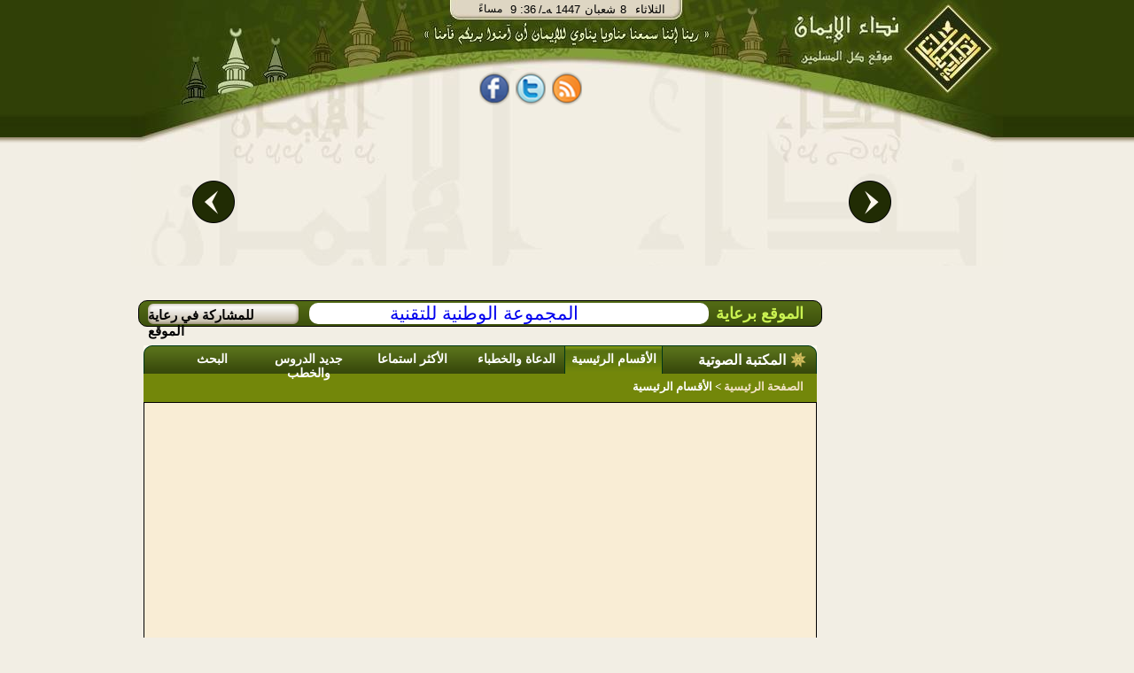

--- FILE ---
content_type: text/html;charset=utf-8
request_url: http://al-eman.com-www.al-eman.com/%D8%A7%D9%84%D9%85%D8%AD%D8%A7%D8%B6%D8%B1%D8%A7%D8%AA/%EF%BF%BD%EF%BF%BD%EF%BF%BD%EF%BF%BD%EF%BF%BD%EF%BF%BD%EF%BF%BD%EF%BF%BD%EF%BF%BD%EF%BF%BD%EF%BF%BD%EF%BF%BD%20%EF%BF%BD%EF%BF%BD%EF%BF%BD%EF%BF%BD%20%EF%BF%BD%EF%BF%BD%EF%BF%BD%EF%BF%BD%EF%BF%BD%EF%BF%BD%20%EF%BF%BD%EF%BF%BD%EF%BF%BD%EF%BF%BD%EF%BF%BD%EF%BF%BD%EF%BF%BD%EF%BF%BD%EF%BF%BD%EF%BF%BD%EF%BF%BD%EF%BF%BD%EF%BF%BD%EF%BF%BD/t5&afalse&r101709&p5
body_size: 7871
content:























<html dir="rtl"><head><title>المكتبة الصوتية|الأقسام الرئيسية|نداء الإيمان</title>
<meta http-equiv="Content-Type" content="text/html; charset=UTF-8" /> 
 
 
 

<meta name="description" content="مكتبة سمعية ضخمة تحوي كنوزا من الخطب والمحاضرات والدروس العلمية لكوكبة من الشيوخ والعلماء" />

<meta name="description" content="المكتبة الصوتية|الأقسام الرئيسية" />
<meta name='keywords' content='  الإيمان ,قرآن , صلاة, آية, حديث  ,فقه, خبر, عربي, عرب, نت, العرب,  بحث, إنترنت, بوابة, نداء الإيمان,   فقه,  كتب,  شرائط,  محاضرات, مفتي, شخصيات, اسلامية,  مزارات, اسلامية,  محول, التاريخ, مواقيت, الصلاة,  اتجاه, القبلة, الإيمان, مفتي, فتاوى, إسلامية, سنة, أحكام, التلاوة,  تفسير, القرآن,  كتب, إسلامية,  تفسير, قران, الجلالين, القرطبي, ابن, كثير,  تلاوة  تجويد,  أحمد, العجمي,  سعد, الغامدى,  آية,  سورة,  جزء, خطب, دروس, محاضرات, شرائط, صوتيات, صوت,  مكتابات, صوتية, إذاعة, مشايخ, فقهاء,  أستاذ, دكتورإسلام,  الإسلام, ثقافة, إسلامية,  خطب, منبرية,  قرءان, إيمان, قرآت, لك,  مسلمات,  كتب,  مكتبة, اسلامية, مكتبة, صوتية  ,البخارى , مسلم , صحيح والفهرس , المحيط , رياض , الصالحين , الرحيق المختوم' />








<link rel="SHORTCUT ICON" href="/Al-Eman.ico"></link>
<link rel="ICON" href="/Al-Eman.ico" ></link>
	<!--[if IE]>
 <style type="text/css" media="all">
.authorListHeader
{
	 height: 32px;
}
</style>
	<![endif]-->


<link rel="stylesheet" type="text/css" href="/css/alemanStyles-min.css" media="all">
<link rel="stylesheet" type="text/css" href="/css/printer-style-min.css" media="print">

<script src="https://code.jquery.com/jquery-3.7.1.min.js" 
            integrity="sha256-/JqT3SQfawRcv/BIHPThkBvs0OEvtFFmqPF/lYI/Cxo=" 
            crossorigin="anonymous">
    </script>

 
<script type="text/javascript">
var _gaq = _gaq || []; _gaq.push(['_setAccount', 'UA-2897049-1']);
var param = (window.location.href.indexOf('?')>-1)?window.location.href.substring(window.location.href.indexOf('?'),window.location.href.length):''; _gaq.push(['_trackPageview', window.location.pathname + param]); _gaq.push(['_trackPageLoadTime']);(function() {var ga = document.createElement('script'); ga.type = 'text/javascript'; ga.async = true;ga.src = ('https:' == document.location.protocol ? 'https://ssl' : 'http://www') + '.google-analytics.com/ga.js';var s = document.getElementsByTagName('script')[0]; s.parentNode.insertBefore(ga, s);})();
var agt=navigator.userAgent.toLowerCase();
var ie  = (agt.indexOf("msie") != -1);
var imgPath='/images/common/';var alemanStreamingHostName='http://88.99.240.100';var adanUrl='http://88.99.240.100'+'/aleman/others/adan.mp3';
var lecturePage = false;
var viewRec='/recommendation/view.htm?id=';var DATE_CONVERTER_FIX_NO='-1';var home_var = true;var osraUrl= '/%D8%B1%D9%88%D8%A7%D8%A6%D8%B9+%D8%A7%D9%84%D9%85%D8%AE%D8%AA%D8%A7%D8%B1%D8%A7%D8%AA/%D9%88%D8%A7%D8%AD%D8%A9+%D8%A7%D9%84%D8%A3%D8%B3%D8%B1%D8%A9/i1&p33';var estsharaUrl= '/%D8%B1%D9%88%D8%A7%D8%A6%D8%B9+%D8%A7%D9%84%D9%85%D8%AE%D8%AA%D8%A7%D8%B1%D8%A7%D8%AA/%D8%A8%D9%86%D9%83+%D8%A7%D9%84%D8%A7%D8%B3%D8%AA%D8%B4%D8%A7%D8%B1%D8%A7%D8%AA/i2&p33';var rawdaUrl= '/%D8%B1%D9%88%D8%A7%D8%A6%D8%B9+%D8%A7%D9%84%D9%85%D8%AE%D8%AA%D8%A7%D8%B1%D8%A7%D8%AA/%D8%B1%D9%88%D8%B6%D8%A9+%D8%A7%D9%84%D8%AF%D8%B9%D8%A7%D8%A9/i3&p33';var kotofUrl= '/%D8%B1%D9%88%D8%A7%D8%A6%D8%B9+%D8%A7%D9%84%D9%85%D8%AE%D8%AA%D8%A7%D8%B1%D8%A7%D8%AA/%D9%82%D8%B7%D9%88%D9%81+%D8%A5%D9%8A%D9%85%D8%A7%D9%86%D9%8A%D8%A9/i4&p33';var rootUrl= '/';var treeSaved= true;
</script>

</head>
<body dir="rtl" style="direction: rtl;" onclick="if(!ie && lecturePage == true){getEl(event);}">
<!-- Start Alexa Certify Javascript -->
<!-- <script type="text/javascript">
_atrk_opts = { atrk_acct:"XFLhh1aMQV002W", domain:"al-eman.com",dynamic: true};
(function() { var as = document.createElement('script'); as.type = 'text/javascript'; as.async = true; as.src = "https://d31qbv1cthcecs.cloudfront.net/atrk.js"; var s = document.getElementsByTagName('script')[0];s.parentNode.insertBefore(as, s); })();
</script> -->
<noscript><img src="https://d5nxst8fruw4z.cloudfront.net/atrk.gif?account=XFLhh1aMQV002W" style="display:none" height="1" width="1" alt="" /></noscript>
<!-- End Alexa Certify Javascript -->
<h1 style="display:none">المكتبة الصوتية|الأقسام الرئيسية</h1>
<div id="contact_us"><a href="/common/contactUs.htm" onclick="resetMenuCookies();" ></a></div>
<div id="mainContentDiv" >























<!-- Google tag (gtag.js) -->
<script async src="https://www.googletagmanager.com/gtag/js?id=G-T4MD52HTLY"></script>
<script>
  window.dataLayer = window.dataLayer || [];
  function gtag(){dataLayer.push(arguments);}
  gtag('js', new Date());

  gtag('config', 'G-T4MD52HTLY');
</script>

<div id="divHeader">

<div id="divHeader_left" align="center">
<center>
<div class ="date_block">
<table cellspacing="0" cellpadding="0" style="padding: 0;margin: 0">
<tr>
<td  align="right" valign="top">
        <div id="timeDiv"></div>
</td>
<td align="right" colspan="2">
        <div id="dateDiv">
        <div id = "date_type" >/ﻪـ&nbsp;</div>
        <div id="yer_div" ></div>
        <div id="mon_div"></div>
        <div id="day_div"></div>
        <div id="day_name"></div>
        </div>
</td>
</tr>
</table>
</div>

<div id="share_tag_div">
 


























<style>
.fb_share_button,.tw_share_button,.rss_share_button{float:left;margin-right:7px;height:38px; border:none;width:34px;margin-top:5px;background:url('http://www.al-eman.com/aleman/others/main-all.png') no-repeat}html .fb_share_button{margin-left:7px;background-position: -15px -84px}html .tw_share_button{background-position: -49px -84px}html .rss_share_button{background-position: -87px -84px}#face_book2{width:211px;height:45px;float:right;text-align:center}.facebook{float: left;height:25px;color:white;margin-top:13px;width:69px;overflow:hidden}
</style>
<div id="face_book2" align="center"><center>
<a title="نداء الإيمان على الفيس بوك" rel="nofollow" href="http://www.facebook.com/Nedaa.Eman" class="fb_share_button" target="_blank" style="text-decoration:none;display:block" onmouseover="hideRss();"><span></span></a>
<a title="نداء الإيمان على تويتر" rel="nofollow" href="http://twitter.com/#!/Nedaa_Eman" class="tw_share_button" target="_blank" style="text-decoration:none;display:block" onmouseover="hideRss();"><span></span></a>
<a id="rss_link"  rel="nofollow" class="rss_share_button" target="_blank" style="text-decoration:none;display:block" onmouseover="displayRss();"><span></span></a>
<!--<div style="float:right;width:40px;margin-right:3px;margin-top:2px;height:30px;overflow:hidden;"><g:plusone annotation="inline"></g:plusone></div>-->
<div id="facebook_"  class="facebook"><iframe height="27" src="http://www.facebook.com/plugins/like.php?href=http://www.facebook.com/Nedaa.Eman&amp;layout=standard&amp;show-faces=false&amp;send=false&amp;width=380&amp;action=like&amp;colorscheme=light&amp;font=tahoma&amp;height=29" scrolling="no" frameborder="0" style="border:none; width:69px;" allowTransparency="true" style="overflow:hidden;"></iframe></div>
<!-- Place this render call where appropriate -->
</center>
</div>
 <script type="text/javascript">
 /*var po = document.createElement('script'); po.type = 'text/javascript'; po.async = true;
 po.src = 'https://apis.google.com/js/plusone.js';
 var s = document.getElementsByTagName('script')[0]; s.parentNode.insertBefore(po, s);
*/
function displayRss() {var dim = GetTopLeft(document.getElementById("rss_link"));document.getElementById("div_rssContextMenu").style.top=dim.Top + 20;	document.getElementById("div_rssContextMenu").style.left=dim.Left;document.getElementById("div_rssContextMenu").style.display='block';}function hideRss() {document.getElementById("div_rssContextMenu").style.display='none';}function GetTopLeft(elm) {var x, y = 0;x = elm.offsetLeft;y = elm.offsetTop;elm = elm.offsetParent;	while (elm != null) {x = parseInt(x) + parseInt(elm.offsetLeft);y = parseInt(y) + parseInt(elm.offsetTop);elm = elm.offsetParent;}return {Top : y,Left : x};}
</script> 

</div>
<div id="header_con">
<table border="0" width="100%">
<tr>
<td>
<div id="example3b-next"></div>
</td>
<td width="700" height="180" align="top">



<!-- <!DOCTYPE html> -->
<!-- <head> -->
<meta http-equiv="Content-Type" content="text/html; charset=UTF-8" /> 
<!-- <meta http-equiv="Cache-Control" content="max-age=0"/> -->
<!-- <meta http-equiv="Cache-Control" content="no-cache"/> -->
<!-- <meta http-equiv="expires" content="0"/> -->
<!-- <meta http-equiv="Expires" content="Tue, 01 Jan 1980 1:00:00 GMT"/> -->
<!-- <meta http-equiv="Pragma" content="no-cache"/> -->


<!-- </head> -->
<!-- <body> -->

<div class="body11">
<div id="example3a">
	<div style="top:-50px;">
		<div id="example3a-0" onclick="window.location.href='/%D9%87%D8%AF%D8%A7%D9%8A%D8%A7%20%D9%86%D8%AF%D8%A7%D8%A1%20%D8%A7%D9%84%D8%A5%D9%8A%D9%85%D8%A7%D9%86/g1&p51';">
 <a href="/%D9%87%D8%AF%D8%A7%D9%8A%D8%A7%20%D9%86%D8%AF%D8%A7%D8%A1%20%D8%A7%D9%84%D8%A5%D9%8A%D9%85%D8%A7%D9%86/g1&p51">
				          <img class="carousel-image" alt="ÙØ´ØºÙ Ø§ÙÙØ±Ø¢Ù" src="/images/opt/Optimized-01.jpg" height="184" width="340" border="0">
                          
                        </a>

</div>
		<div id="example3a-1" onclick="window.location.href='/%D9%87%D8%AF%D8%A7%D9%8A%D8%A7%20%D9%86%D8%AF%D8%A7%D8%A1%20%D8%A7%D9%84%D8%A5%D9%8A%D9%85%D8%A7%D9%86/g2&p51';">

 <a href="/%D9%87%D8%AF%D8%A7%D9%8A%D8%A7%20%D9%86%D8%AF%D8%A7%D8%A1%20%D8%A7%D9%84%D8%A5%D9%8A%D9%85%D8%A7%D9%86/g2&p51">
				          <img class="carousel-image" alt="ÙÙØªØ¨Ø© Ø§ÙØµÙØªÙØ§Øª" src="/images/opt/Optimized-02.jpg" height="184" width="340"  border="0">
                        
                        </a>
</div>
		<div id="example3a-2" onclick="window.location.href='/%D9%87%D8%AF%D8%A7%D9%8A%D8%A7%20%D9%86%D8%AF%D8%A7%D8%A1%20%D8%A7%D9%84%D8%A5%D9%8A%D9%85%D8%A7%D9%86/g4&p51';">
 <a href="/%D9%87%D8%AF%D8%A7%D9%8A%D8%A7%20%D9%86%D8%AF%D8%A7%D8%A1%20%D8%A7%D9%84%D8%A5%D9%8A%D9%85%D8%A7%D9%86/g4&p51">
				          <img class="carousel-image" alt="Ø±Ø§Ø¯ÙÙ Ø§ÙØ¥ÙÙØ§Ù" src="/images/opt/Optimized-03.jpg" height="184" width="340"  border="0">
                         
                        </a>
</div>
		<div id="example3a-3" onclick="window.location.href='/%D9%87%D8%AF%D8%A7%D9%8A%D8%A7%20%D9%86%D8%AF%D8%A7%D8%A1%20%D8%A7%D9%84%D8%A5%D9%8A%D9%85%D8%A7%D9%86/g3&p51';">
						<a href="/%D9%87%D8%AF%D8%A7%D9%8A%D8%A7%20%D9%86%D8%AF%D8%A7%D8%A1%20%D8%A7%D9%84%D8%A5%D9%8A%D9%85%D8%A7%D9%86/g3&p51">
				          <img class="carousel-image" alt="Ø§ÙØ´Ø§Ø´Ø© Ø§ÙØ°ÙØ¨ÙØ©" src="/images/opt/Optimized-04.jpg" height="184" width="340"  border="0">
                        </a>
</div>
		<div id="example3a-4" onclick="window.location.href='/%D9%87%D8%AF%D8%A7%D9%8A%D8%A7%20%D9%86%D8%AF%D8%A7%D8%A1%20%D8%A7%D9%84%D8%A5%D9%8A%D9%85%D8%A7%D9%86/g5&p51';">
 <a href="/%D9%87%D8%AF%D8%A7%D9%8A%D8%A7%20%D9%86%D8%AF%D8%A7%D8%A1%20%D8%A7%D9%84%D8%A5%D9%8A%D9%85%D8%A7%D9%86/g5&p51">
				          <img class="carousel-image" alt="Ø¨Ø§Ø­Ø« Ø§ÙÙØªØ§ÙÙ" src="/images/opt/Optimized-05.jpg" height="184" width="340"  border="0">
                         
                        </a>
</div>
		<div id="example3a-5" onclick="window.location.href='/%D9%87%D8%AF%D8%A7%D9%8A%D8%A7%20%D9%86%D8%AF%D8%A7%D8%A1%20%D8%A7%D9%84%D8%A5%D9%8A%D9%85%D8%A7%D9%86/g8&p51';">
 <a href="/%D9%87%D8%AF%D8%A7%D9%8A%D8%A7%20%D9%86%D8%AF%D8%A7%D8%A1%20%D8%A7%D9%84%D8%A5%D9%8A%D9%85%D8%A7%D9%86/g8&p51">
				          <img class="carousel-image" alt="ÙØµØ§Ø­Ù Ø§ÙÙÙØ§Ø´" src="/images/opt/Optimized-06.jpg" height="184" width="340"  border="0">
                         
                        </a>
</div>
		<div id="example3a-6" onclick="window.location.href='/%D9%87%D8%AF%D8%A7%D9%8A%D8%A7%20%D9%86%D8%AF%D8%A7%D8%A1%20%D8%A7%D9%84%D8%A5%D9%8A%D9%85%D8%A7%D9%86/g6&p51';">
 <a href="/%D9%87%D8%AF%D8%A7%D9%8A%D8%A7%20%D9%86%D8%AF%D8%A7%D8%A1%20%D8%A7%D9%84%D8%A5%D9%8A%D9%85%D8%A7%D9%86/g6&p51">
				          <img class="carousel-image" alt="ÙØ­ÙÙ Ø§ÙØªØ§Ø±ÙØ®" src="/images/opt/Optimized-07.jpg" height="184" width="340"  border="0">
                        
                        </a>
</div>
		<div id="example3a-7" onclick="window.location.href='/%D9%87%D8%AF%D8%A7%D9%8A%D8%A7%20%D9%86%D8%AF%D8%A7%D8%A1%20%D8%A7%D9%84%D8%A5%D9%8A%D9%85%D8%A7%D9%86/g7&p51';">
 
 <a href="/%D9%87%D8%AF%D8%A7%D9%8A%D8%A7%20%D9%86%D8%AF%D8%A7%D8%A1%20%D8%A7%D9%84%D8%A5%D9%8A%D9%85%D8%A7%D9%86/g7&p51">
				          <img class="carousel-image" alt="ÙÙØ§ÙÙØª Ø§ÙØµÙØ§Ø©" src="/images/opt/Opt-08.jpg" height="184" width="340"  border="0">
                          
                        </a>
</div>

<div id="example3a-8" onclick="window.location.href='/%D9%87%D8%AF%D8%A7%D9%8A%D8%A7%20%D9%86%D8%AF%D8%A7%D8%A1%20%D8%A7%D9%84%D8%A5%D9%8A%D9%85%D8%A7%D9%86/g10&p51';">
 <a href="/%D9%87%D8%AF%D8%A7%D9%8A%D8%A7%20%D9%86%D8%AF%D8%A7%D8%A1%20%D8%A7%D9%84%D8%A5%D9%8A%D9%85%D8%A7%D9%86/g10&p51">
				          <img class="carousel-image" alt="Ø­Ø§Ø³Ø¨Ø© Ø§ÙØ²ÙØ§Ø©" src="/images/opt/Optimized-09.jpg" height="184" width="340"  border="0">
                          
                        </a>
</div>

<div id="example3a-9" onclick="window.location.href='/%D9%87%D8%AF%D8%A7%D9%8A%D8%A7%20%D9%86%D8%AF%D8%A7%D8%A1%20%D8%A7%D9%84%D8%A5%D9%8A%D9%85%D8%A7%D9%86/g9&p51';">
 <a href="/%D9%87%D8%AF%D8%A7%D9%8A%D8%A7%20%D9%86%D8%AF%D8%A7%D8%A1%20%D8%A7%D9%84%D8%A5%D9%8A%D9%85%D8%A7%D9%86/g9&p51">
				          <img class="carousel-image" alt="Ø§ÙØ´ÙØ® Ø§ÙØ´Ø¹Ø±Ø§ÙÙ" src="/images/opt/Optimized-10.jpg" height="184" width="340"  border="0">
                          
                        </a>
</div>


	</div>
</div>
<div style="clear:both;height:200px;"></div>
<div id="example3b">
	<div>
		<div id="example3b-0"></div>
		<div id="example3b-1"></div>
		<div id="example3b-2"></div>
		<div id="example3b-3"></div>
		<div id="example3b-4"></div>
		<div id="example3b-5"></div>
		<div id="example3b-6"></div>
		<div id="example3b-7"></div>
		<div id="example3b-8"></div>
		<div id="example3b-9"></div>
		<div id="example3b-10"></div>

	</div>
</div>
</div>
<div style="clear:both;"></div>


<script type="text/javascript" src="/js/common/jawr/gzip_N1525619741/banner-lib.js" ></script>


<!-- </body> -->


</td>
<td>
<div id="example3b-prev"></div>
</td>
</tr>
</table>




</div>



</center>

</div>
<div id="divHeader_right">


<a id="header_logo" href='/index.htm' ><span></span></a>
</div>
</div>

<ul id="div_rssContextMenu" onmouseout="hideRss();"  onmouseover="displayRss();">
<li>
<ul class="in_rss_ul">
<li class="rss">
<a target="_blank" href="http://88.99.240.100/aleman/rss/rssbook.xml" onmouseover="displayRss();" >
	الكتـب
</a>
</li>
<li class="separator rss">

<a target="_blank" href="http://88.99.240.100/aleman/rss/rssfatwa.xml" onmouseover="displayRss();" >
	الفتاوي
</a>
</li>
<li class="separator rss"  ><a target="_blank" href="http://88.99.240.100/aleman/rss/rsslecture.xml"  onmouseover="displayRss();" >
	المحاضرات
</a>
</li>
<li class="separator rss"  >
<a target="_blank" href="http://88.99.240.100/aleman/rss/rssrecommendation.xml" onmouseover="displayRss();"  >
	روائع المختارات
</a></li>
</ul>
<ul style="width:150px;list-style-image: none;list-style: none;float: right;padding: 0px;;margin:0px;">
<li class="rss"  >
<a target="_blank" href="http://88.99.240.100/aleman/rss/rsstelawa.xml" onmouseover="displayRss();" >
	من مكتبة التلاوة
</a></li>

<li  class="separator rss"  style="margin-top:3px;">
<a target="_blank" href="http://88.99.240.100/aleman/rss/rsstagweed.xml" onmouseover="displayRss();">
	أحكام تجويد القرآن
</a></li>
<li  class="separator rss"  style="margin-top:3px;">
<a target="_blank" href="http://88.99.240.100/aleman/rss/rsstafseer.xml" onmouseover="displayRss();" >
تفسير القرآن
</a></li>
<li  class="separator rss"  style="margin-top:3px;">
<a target="_blank" href="http://88.99.240.100/aleman/rss/rssprograms.xml" onmouseover="displayRss();" >
برامج مجانية
</a></li>
</ul>
</li>
</ul>
</div>
<div id="divBody" ><div style="clear:both;"></div><table id="body_table" cellpadding="0" cellspacing="0"><tr><td valign="top" width="20%">
<div id="divNavigationMain">
<div id="divNavigationContent">

</div><div id="divRoll1"></div></div>
</td><td width="80%" align="left" valign="top">
<div id="sponsorBar" class ="roundify">
<div id="sp_title">الموقع برعاية</div>
<span class="roundify">  <a id="sponsor_link" href="http://www.ntg.com.sa" target="blank">المجموعة الوطنية للتقنية</a></span>
<div id="advBar" onmouseover="this.style.backgroundPosition='-53px -25px';" onmouseout="this.style.backgroundPosition='-53px 0px';" >
<a class="adv_link" href="/common/advertise.htm?title=المشاركة فى رعاية الموقع" > للمشاركة في رعاية الموقع</a>
</div>
 </div>
<div style="clear: both;"></div>
<div id="divContent">
































<meta name='description' content='مكتبة سمعية ضخمة تحوي كنوزا من الخطب والمحاضرات والدروس العلمية لكوكبة من الشيوخ والعلماء'/>

<meta name="keywords" content='الفرائض، الطـهارة، الصـلاة، درس، الزكــــاة، الصـيام، الحــــج، الميراث، النــكاح، درس، المعاملات، اللباس، والزينة، اللهو، والغـناء، الفتـــاوى، الحــديث صحيح، البخاري، مســلم، سـنن، الترمـذي، داود، الفتــح، المرام، الأحكام، ، النووية، علوم، أصول، تفسـير، القـرآن، التجويد، القواعد، الحسان، العربية، المنظومة، الآجرومية، ألفيـة، مـــالـك، مختصر، قواعد، الإعراب، العـقائد، الأديان، الدعوة، الإسلامية، العقيدة، الإسلامية، مذاهـــب، أديـان، شــــبهات، الملاحــم، الغـيـبـيــات، السيرة، القصص، الأمثال، الأنبــياء، أعلام، شخصيات، أحداث، معاصرة، الحضارة، الإسلامية، الآداب'/>











<input type="hidden" id="parent_node" value="null"/>


<div class="tabs_container">











 
 <div class="islamicLibTab"><span class="islamicLibTabSpan islamicLibMainTabSpan">المكتبة الصوتية</span> </div>
  <div class="selectedTab"><span class="islamicLibTabSpan"> <a href='/%D8%A7%D9%84%D9%85%D8%AD%D8%A7%D8%B6%D8%B1%D8%A7%D8%AA/%D8%A7%D9%84%D8%A3%D9%82%D8%B3%D8%A7%D9%85+%D8%A7%D9%84%D8%B1%D8%A6%D9%8A%D8%B3%D9%8A%D8%A9/afalse&r0&t5&p5' >الأقسام الرئيسية </a></span></div>
  <div class="islamicLibTab"><span class="islamicLibTabSpan"> <a href='/%D8%A7%D9%84%D9%85%D8%AD%D8%A7%D8%B6%D8%B1%D9%88%D9%86/p13' >الدعاة والخطباء </a></span></div>
  <div class="islamicLibTab"><span class="islamicLibTabSpan" style="width: 125px" > <a href='/%D8%A7%D9%84%D9%85%D8%AD%D8%A7%D8%B6%D8%B1%D8%A7%D8%AA/%D8%A7%D9%84%D8%A3%D9%83%D8%AB%D8%B1+%D8%A7%D8%B3%D8%AA%D9%85%D8%A7%D8%B9%D8%A7/p15' >الأكثر استماعا </a></span></div>
  <div class="islamicLibTab"><span class="islamicLibTabSpan"> <a href='/%D8%A7%D9%84%D9%85%D8%AD%D8%A7%D8%B6%D8%B1%D8%A7%D8%AA/%D8%AC%D8%AF%D9%8A%D8%AF+%D8%A7%D9%84%D8%AF%D8%B1%D9%88%D8%B3+%D9%88%D8%A7%D9%84%D8%AE%D8%B7%D8%A8/p14'>جديد الدروس والخطب </a></span></div>
  <div class="islamicLibTab"><span class="islamicLibTabSpan"> <a href='/%D8%A7%D9%84%D9%85%D8%AD%D8%A7%D8%B6%D8%B1%D8%A7%D8%AA/%D8%A7%D9%84%D8%A8%D8%AD%D8%AB/p16?isAsPost=false'>البحث </a></span></div>




</div>
<div class="tabs_container_breadcramb" >
	<span class="breadcrambSpan">
	<a id="mainPageLink" href='/index.htm'>الصفحة الرئيسية</a>
	&gt;
	<span>

		
		الأقسام الرئيسية


	</span>
  </span>
 
 

 
 
</div>

<div class="tabs_container_content">
<div id="tabs_container_content_border" style="text-align: right;">


<!---->



	



<div style="width: 97%;margin-top: 20px;margin-right: 20px;">



 









































</div>
</div>
</div>
<br>
<div id="empty" style="display: none"></div>

<input type="hidden" id="parent_node" value=""/>

<script type="text/javascript">
var nextLastL = '/images/tree/csh_librarystyle/minus5_rtl.gif';
var olastRootImgSrc = '/images/tree/csh_librarystyle/minus2_rtl.gif';
var nextLastR = '/images/tree/csh_librarystyle/plus5_rtl.gif';
var clastRootImgSrc = '/images/tree/csh_librarystyle/plus2_rtl.gif';
var cfirstRootImgSrc = '/images/tree/csh_librarystyle/plus4_rtl.gif';
var crootImgSrc = '/images/tree/csh_librarystyle/plus3_rtl.gif';
var subTreeUrl = '/category/viewTree.htm';
var typeId = '5';
var admin = 'false';
</script>
<script type="text/javascript">if(!JAWR){var JAWR = {};};;JAWR.jawr_dwr_path='/dwr';JAWR.dwr_scriptSessionId='DD9B8D2E1FA7A4DD6F7ED471C6DC7AA6';JAWR.app_context_path='';</script>
<script type="text/javascript" src="/js/common/jawr/gzip_N324924251/newtree-lib.js" ></script>

</div>
</td></tr></table>
</div>
<div class="hidePrinterOnly" id="div_displayForPrintOnly" >
</div>
<div id="divFooterContainer">

	<div id="divFooterContainer_in" >
	<div class="footer_block" style="width:968px;height: 278px;margin-right: 10px;">

<div style="width:100%;height: 60%;"></div>
<div style="width:100%;height: 25%;">

<a style="margin-right: 38px;width:166px;" class="footer_main_link" href="/%D8%A7%D9%84%D9%82%D8%B1%D8%A2%D9%86+%D8%A7%D9%84%D9%83%D8%B1%D9%8A%D9%85/p18" title="القرآن الكريم" style="float:right">القرآن الكريم</a>
<a style="width:87px;"  class="footer_main_link" href="/%D8%A7%D9%84%D9%83%D8%AA%D8%A8/p1" title="الكتب" style="float:right">الكتب</a>
<a style="width:95px;" class="footer_main_link" href="/%D8%A7%D9%84%D9%81%D8%AA%D8%A7%D9%88%D9%89/%D8%A3%D9%82%D8%B3%D8%A7%D9%85+%D8%A7%D9%84%D9%81%D8%AA%D9%88%D9%89/afalse&r0&t4&p5" title="الفتاوى" style="float:right">الفتاوى</a>
<a style="width:154px;" class="footer_main_link" href="/%D8%A7%D9%84%D8%AA%D9%84%D8%A7%D9%88%D8%A7%D8%AA+%D9%88%D8%A7%D9%84%D9%82%D8%B1%D8%A7%D8%A1/p23" title="التلاوات والقراء" style="float:right">التلاوات والقراء</a>
<a style="width:123px;" class="footer_main_link" href="/%D8%A7%D9%84%D9%85%D8%AD%D8%A7%D8%B6%D8%B1%D8%A7%D8%AA/%D8%A7%D9%84%D8%A3%D9%82%D8%B3%D8%A7%D9%85+%D8%A7%D9%84%D8%B1%D8%A6%D9%8A%D8%B3%D9%8A%D8%A9/afalse&r0&t5&p5" title="المحاضرات" style="float:right">المحاضرات</a>
<a style="width:127px;" class="footer_main_link" href="/%D8%A7%D9%84%D9%85%D8%AD%D8%A7%D8%B6%D8%B1%D9%88%D9%86/p13" title="المحاضرون" style="float:right">المحاضرون</a>
<a style="width:136px;" class="footer_main_link" href="/%D8%A7%D9%84%D9%85%D8%A4%D9%84%D9%81%D9%88%D9%86/p2" title="المؤلفون" style="float:right">المؤلفون</a>

</div>
<div style="width:100%;height: 15%;">

<a href="/common/contactUs.htm" onclick="resetMenuCookies();" style="float: right;margin-right: 25px;margin-top: 14px;font-family: tahoma;font-size: 13px;color: #ece8dd;">اتصل بنا</a> <span class="footerBar" style="float: right;margin-right: 8px;margin-top: 14px;font-family: tahoma;font-size: 13px;color: #ece8dd;">| </span>
			<a style="float: right;margin-right: 8px;margin-top: 14px;font-family: tahoma;font-size: 13px;color: #ece8dd;" href="/banners/list.htm?title=شاركنا الثواب" onclick="resetMenuCookies();" >شاركنا الثواب</a>
	
<span class="footerBar" style="float: right;margin-right: 81px;margin-top: 13px;font-family: tahoma;font-size: 13px;color: #000000;">&copy;&nbsp;نداء الإيمان - وقف لوجه الله تعالى</span>



<a style="float: left;margin-left: 22px;margin-top: 14px;font-family: tahoma;font-size: 13px;color: #ece8dd;" href='/services/site-map/view.htm'  onclick="resetMenuCookies();">خريطة الموقع</a>
<span class="footerBar" style="float: left;margin-left: 3px;margin-top: 14px;font-family: tahoma;font-size: 13px;color: #ece8dd;">| </span>
<a style="float: left;margin-left: 3px;margin-top: 14px;font-family: tahoma;font-size: 13px;color: #ece8dd;" href='/customer/aboutUs.htm'  onclick="resetMenuCookies();">عن الموقع</a> 
</div>

</div></div>
</div>
<script type="text/javascript" src="/js/common/jawr/gzip_2114401201/common-lib.js" ></script>

<!-- activate this part on ramadan  -->
<!-- <div id="ramadan_block" > --><!-- </div> --><!-- <div  id="ramadan_cover" > --><!-- <div  id="ramadan_close" style="" onclick="hideRamadan()"></div> --><!-- </div> -->
<!-- activate this part on ramadan  -->
</body>
<script type="text/javascript">
function bodyClick(ele){if(ele.id != "cat" && lecturePage == true && ele.className.indexOf('tree')==-1 && treeSaved && (ele.tagName !="IMG" || ele.src.indexOf('Tree')==-1) ){closeTrees();}}

function getEl(ev){var ev = arguments[0] || window.event,origEl = ev.target || ev.srcElement;bodyClick(origEl);}
/*var ramadan_cookie =  getCookie("ramadan_cookie");var pos = GetTopLeft(document.getElementById("divContent"));document.getElementById("ramadan_close").style.marginLeft=Number(pos.Left+14);if (ramadan_cookie == null || ramadan_cookie==""){	setCookie1("ramadan_cookie", "1000");showRamadan();	setTimeout("hideRamadan()", 8000);}*/
setTimeout("goNext()",5000);
</script>
<script type="text/javascript" src="/js/common/jawr/gzip_600427007/round-lib.js" ></script>


</html>


--- FILE ---
content_type: text/javascript;charset=UTF-8
request_url: http://al-eman.com-www.al-eman.com/js/common/jawr/gzip_N324924251/newtree-lib.js
body_size: 958
content:

function LTrim(value){var re=/\s*((\S+\s*)*)/;return value.replace(re,"$1");}
function RTrim(value){var re=/((\s*\S+)*)\s*/;return value.replace(re,"$1");}
function trim(value){return LTrim(RTrim(value));}
function doAjax(url,data,eleId)
{$.ajax
({url:url,data:data,async:false,cache:false,success:function(resp){var d=trim(resp);$('#'+eleId).html(resp);}});}
function openSubTree(id,name,first,last,index,parentId,firstNode){var divId='subTree'+id;var imgId='img'+id;var nextTableId='table_'+parentId+'_'+(index+1);if(document.getElementById(nextTableId)!=null){var nextElement=new String(document.getElementById(nextTableId).title).split('_');var nextLast=(nextElement[0]=='last')?true:false;var nextLeaf=(nextElement[1]=='leaf')?true:false;var nextSrc=(nextLast)?(nextLeaf)?'csh_librarystyle/minus5_rtl':'plus5_rtl':(nextLeaf)?'line4_rtl':'plus4_rtl';var currentSrc=(nextLast)?(nextLeaf)?'line2_rtl':'plus2_rtl':(nextLeaf)?'line3_rtl':'plus3_rtl';var nextColId='col_'+parentId+'_'+(index+1);var aa=document.getElementById(nextColId).innerHTML;}
var preOpen=null;var preColId='col_'+parentId+'_'+(index-1);if(document.getElementById(preColId)!=null){preOpen=(document.getElementById(preColId).innerHTML.indexOf('plus4_rtl')>-1||document.getElementById(preColId).innerHTML.indexOf('plus3_rtl')>-1||document.getElementById(preColId).innerHTML.indexOf('line4_rtl')>-1||document.getElementById(preColId).innerHTML.indexOf('line3_rtl')>-1)?false:true;}
if(firstNode&&parentId!=0){preOpen=false;}
if(document.getElementById(divId).innerHTML!=''){if(document.getElementById(divId).style.display=='none'){document.getElementById(imgId).src=(preOpen==true)?nextLastL:(firstNode&&parentId==0)?nextLastL:olastRootImgSrc;document.getElementById(divId).style.display='block';if(document.getElementById(nextTableId)!=null){aa=aa.replace(currentSrc,nextSrc);aa=aa.replace('minus2','minus5');document.getElementById(nextColId).innerHTML=aa;}}else{var cSrc=(last)?(preOpen!=false)?nextLastR:clastRootImgSrc:(firstNode)?(parentId==0)?cfirstRootImgSrc:(preOpen!=false)?cfirstRootImgSrc:crootImgSrc:(preOpen!=false)?cfirstRootImgSrc:crootImgSrc;document.getElementById(imgId).src=cSrc;document.getElementById(divId).style.display='none';if(document.getElementById(nextTableId)!=null){aa=aa.replace(nextSrc,currentSrc);aa=aa.replace('minus5','minus2');document.getElementById(nextColId).innerHTML=aa;}}}
else{var url=subTreeUrl+'?typeId='+typeId+'&admin='+admin+'&parentId='+id+'&title='+name;doAjax(url,[],divId);document.getElementById(divId).style.display='block';document.getElementById(imgId).src=document.getElementById(imgId).src=(preOpen!=false)?nextLastL:olastRootImgSrc;if(document.getElementById(nextTableId)!=null){aa=aa.replace(currentSrc,nextSrc);aa=aa.replace('minus2','minus5');document.getElementById(nextColId).innerHTML=aa;}}}